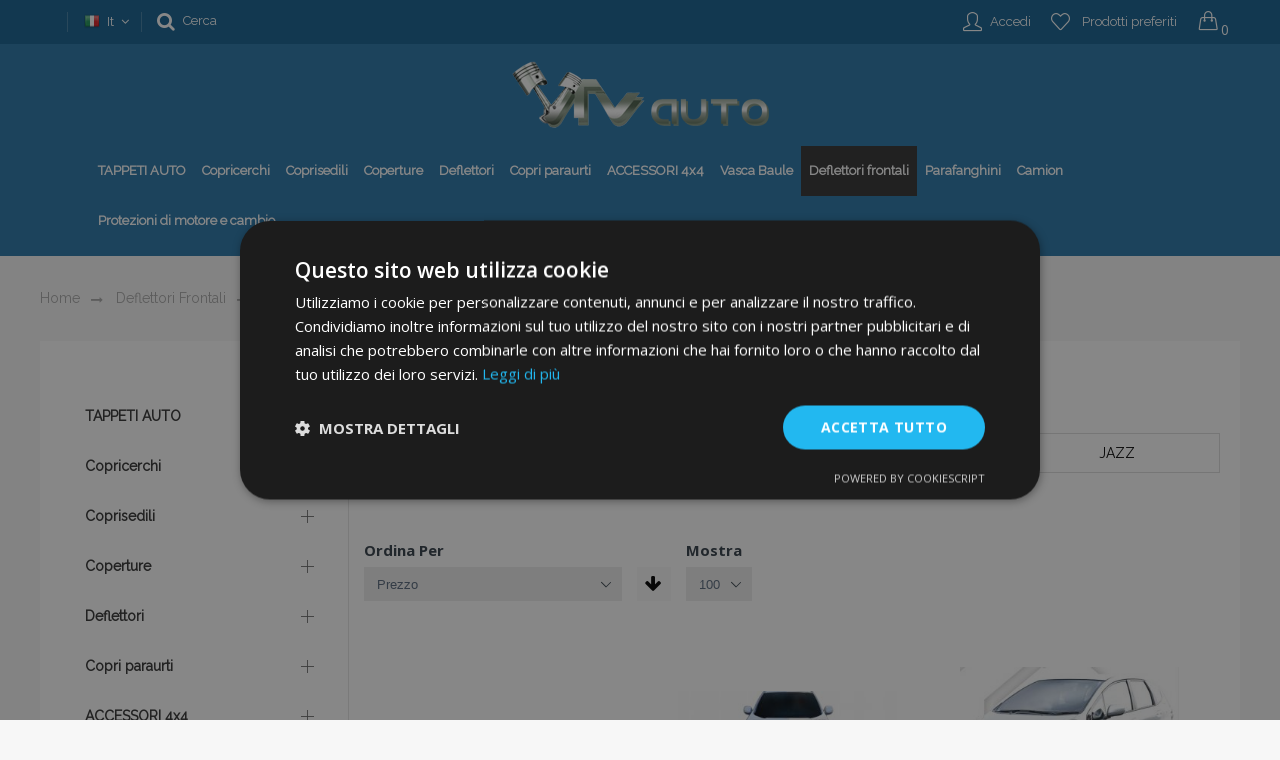

--- FILE ---
content_type: text/css
request_url: https://www.vtvauto.it/static/version1740671069/frontend/Vtvauto/vtvita/it_IT/css/styles-l.min.css
body_size: 11513
content:
.abs-action-addto-product{background-image:none;background:#f2f2f2;border:1px solid #cdcdcd;color:#333;cursor:pointer;font-family:'Open Sans','Helvetica Neue',Helvetica,Arial,sans-serif;font-weight:700;margin:0;padding:7px 15px;font-size:1.4rem;line-height:1.6rem;box-sizing:border-box;vertical-align:middle;display:inline-block;text-decoration:none;border-radius:3px}.abs-action-link-button:focus,.abs-action-link-button:active,.abs-action-addto-product:focus,.abs-action-addto-product:active{background:#e2e2e2;border:1px solid #cdcdcd;color:#333}.abs-action-link-button:hover,.abs-action-addto-product:hover{background:#e2e2e2;border:1px solid #cdcdcd;color:#555}.abs-action-link-button.disabled,.abs-action-link-button[disabled],fieldset[disabled] .abs-action-link-button,.abs-action-addto-product.disabled,.abs-action-addto-product[disabled],fieldset[disabled] .abs-action-addto-product{opacity:.5;cursor:default;pointer-events:none}.abs-action-link-button:hover,.abs-action-link-button:active,.abs-action-link-button:focus,.abs-action-addto-product:hover,.abs-action-addto-product:active,.abs-action-addto-product:focus{text-decoration:none}.abs-dropdown-simple:before,.abs-dropdown-simple:after{content:'';display:table}.abs-dropdown-simple:after{clear:both}.abs-dropdown-simple .action.toggle{cursor:pointer;display:inline-block;text-decoration:none}.abs-dropdown-simple .action.toggle:after{-webkit-font-smoothing:antialiased;-moz-osx-font-smoothing:grayscale;font-size:22px;line-height:22px;color:inherit;content:'\e607';font-family:'icons-blank-theme';margin:0 0 0 5px;vertical-align:middle;display:inline-block;font-weight:400;overflow:hidden;speak:none;text-align:center}.abs-dropdown-simple .action.toggle:hover:after{color:inherit}.abs-dropdown-simple .action.toggle:active:after{color:inherit}.abs-dropdown-simple .action.toggle.active{display:inline-block;text-decoration:none}.abs-dropdown-simple .action.toggle.active:after{-webkit-font-smoothing:antialiased;-moz-osx-font-smoothing:grayscale;font-size:22px;line-height:22px;color:inherit;content:'\e618';font-family:'icons-blank-theme';margin:0 0 0 5px;vertical-align:middle;display:inline-block;font-weight:400;overflow:hidden;speak:none;text-align:center}.abs-dropdown-simple .action.toggle.active:hover:after{color:inherit}.abs-dropdown-simple .action.toggle.active:active:after{color:inherit}.abs-dropdown-simple ul.dropdown{margin:0;padding:0;list-style:none none;background:#fff;border:1px solid #bbb;margin-top:4px;min-width:200px;z-index:100;box-sizing:border-box;display:none;position:absolute;top:100%;box-shadow:0 3px 3px rgba(0,0,0,.15)}.abs-dropdown-simple ul.dropdown li{margin:0;padding:5px 5px 5px 23px}.abs-dropdown-simple ul.dropdown li:hover{background:#e8e8e8;cursor:pointer}.abs-dropdown-simple ul.dropdown:before,.abs-dropdown-simple ul.dropdown:after{border-bottom-style:solid;content:'';display:block;height:0;position:absolute;width:0}.abs-dropdown-simple ul.dropdown:before{border:6px solid;border-color:transparent transparent #fff;z-index:99}.abs-dropdown-simple ul.dropdown:after{border:7px solid;border-color:transparent transparent #bbb;z-index:98}.abs-dropdown-simple ul.dropdown:before{left:10px;top:-12px}.abs-dropdown-simple ul.dropdown:after{left:9px;top:-14px}.abs-dropdown-simple.active{overflow:visible}.abs-dropdown-simple.active ul.dropdown{display:block}.abs-remove-button-for-blocks>span{border:0;clip:rect(0,0,0,0);height:1px;margin:-1px;overflow:hidden;padding:0;position:absolute;width:1px}.abs-remove-button-for-blocks:before{-webkit-font-smoothing:antialiased;-moz-osx-font-smoothing:grayscale;font-size:26px;line-height:15px;color:#303030;content:'\e616';font-family:'icons-blank-theme';vertical-align:middle;display:inline-block;font-weight:400;overflow:hidden;speak:none;text-align:center}.abs-remove-button-for-blocks:hover:before{color:#303030}.abs-remove-button-for-blocks:active:before{color:#303030}.abs-add-fields .action.remove{width:auto;position:absolute;top:31px;left:10px;margin-left:70%}.mgz__actions-switch-checkbox{border:0;clip:rect(0,0,0,0);height:1px;margin:-1px;overflow:hidden;padding:0;position:absolute;width:1px}.abs-add-clearfix:before,.abs-add-clearfix:after,.abs-add-fields .fieldset .actions-toolbar:not(:first-child):before,.abs-add-fields .fieldset .actions-toolbar:not(:first-child):after{content:'';display:table}.abs-add-clearfix:after,.abs-add-fields .fieldset .actions-toolbar:not(:first-child):after{clear:both}.abs-field-date .control,.abs-field-tooltip{box-sizing:border-box}.abs-navigation-icon:after{-webkit-font-smoothing:antialiased;-moz-osx-font-smoothing:grayscale;font-size:34px;line-height:1.2;color:inherit;content:'\e622';font-family:'icons-blank-theme';vertical-align:middle;display:inline-block;font-weight:400;overflow:hidden;speak:none;text-align:center}.abs-split-button:before,.abs-split-button:after{content:'';display:table}.abs-split-button:after{clear:both}.abs-split-button .action.split{float:left;margin:0}.abs-split-button .action.toggle{float:right;margin:0}.abs-split-button button.action.split{border-bottom-right-radius:0;border-top-right-radius:0}.abs-split-button button+.action.toggle{border-bottom-left-radius:0;border-left:0;border-top-left-radius:0}.abs-split-button .action.toggle{padding:4px 5px;display:inline-block;text-decoration:none}.abs-split-button .action.toggle>span{border:0;clip:rect(0,0,0,0);height:1px;margin:-1px;overflow:hidden;padding:0;position:absolute;width:1px}.abs-split-button .action.toggle:after{-webkit-font-smoothing:antialiased;-moz-osx-font-smoothing:grayscale;font-size:22px;line-height:22px;color:inherit;content:'\e607';font-family:'icons-blank-theme';margin:0;vertical-align:top;display:inline-block;font-weight:400;overflow:hidden;speak:none;text-align:center}.abs-split-button .action.toggle:hover:after{color:inherit}.abs-split-button .action.toggle:active:after{color:inherit}.abs-split-button .action.toggle.active{display:inline-block;text-decoration:none}.abs-split-button .action.toggle.active>span{border:0;clip:rect(0,0,0,0);height:1px;margin:-1px;overflow:hidden;padding:0;position:absolute;width:1px}.abs-split-button .action.toggle.active:after{-webkit-font-smoothing:antialiased;-moz-osx-font-smoothing:grayscale;font-size:22px;line-height:22px;color:inherit;content:'\e618';font-family:'icons-blank-theme';margin:0;vertical-align:top;display:inline-block;font-weight:400;overflow:hidden;speak:none;text-align:center}.abs-split-button .action.toggle.active:hover:after{color:inherit}.abs-split-button .action.toggle.active:active:after{color:inherit}.abs-split-button .items{margin:0;padding:0;list-style:none none;background:#fff;border:1px solid #bbb;margin-top:4px;min-width:100%;z-index:100;box-sizing:border-box;display:none;position:absolute;top:100%;box-shadow:0 3px 3px rgba(0,0,0,.15)}.abs-split-button .items li{margin:0;padding:3px 5px}.abs-split-button .items li:hover{background:#e8e8e8;cursor:pointer}.abs-split-button .items:before,.abs-split-button .items:after{border-bottom-style:solid;content:'';display:block;height:0;position:absolute;width:0}.abs-split-button .items:before{border:6px solid;border-color:transparent transparent #fff;z-index:99}.abs-split-button .items:after{border:7px solid;border-color:transparent transparent #bbb;z-index:98}.abs-split-button .items:before{right:10px;top:-12px}.abs-split-button .items:after{right:9px;top:-14px}.abs-split-button.active{overflow:visible}.abs-split-button.active .items{display:block}.abs-actions-addto-gridlist>span{border:0;clip:rect(0,0,0,0);height:1px;margin:-1px;overflow:hidden;padding:0;position:absolute;width:1px}.abs-actions-addto-gridlist:before{-webkit-font-smoothing:antialiased;-moz-osx-font-smoothing:grayscale;font-size:29px;line-height:24px;color:#7d7d7d;font-family:'icons-blank-theme';vertical-align:middle;display:inline-block;font-weight:400;overflow:hidden;speak:none;text-align:center}.abs-actions-addto-gridlist:hover:before{color:#333}.abs-action-remove,.abs-add-fields .action.remove{line-height:1.42857143;padding:0;color:#1979c3;text-decoration:none;background:0 0;border:0;display:inline;border-radius:0;font-weight:400;font-size:inherit}.abs-action-button-as-link:visited,.abs-action-remove:visited,.abs-add-fields .action.remove:visited{color:#1979c3;text-decoration:none}.abs-action-button-as-link:hover,.abs-action-remove:hover,.abs-add-fields .action.remove:hover{color:#006bb4;text-decoration:underline}.abs-action-button-as-link:active,.abs-action-remove:active,.abs-add-fields .action.remove:active{color:#ff5501;text-decoration:underline}.abs-action-button-as-link:hover,.abs-action-remove:hover,.abs-add-fields .action.remove:hover{color:#006bb4}.abs-action-button-as-link:hover,.abs-action-button-as-link:active,.abs-action-button-as-link:focus,.abs-action-remove:hover,.abs-action-remove:active,.abs-action-remove:focus,.abs-add-fields .action.remove:hover,.abs-add-fields .action.remove:active,.abs-add-fields .action.remove:focus{background:0 0;border:0}.abs-action-button-as-link.disabled,.abs-action-button-as-link[disabled],fieldset[disabled] .abs-action-button-as-link,.abs-action-remove.disabled,.abs-action-remove[disabled],fieldset[disabled] .abs-action-remove,.abs-add-fields .action.remove.disabled,.abs-add-fields .action.remove[disabled],fieldset[disabled] .abs-add-fields .action.remove{color:#1979c3;opacity:.5;cursor:default;pointer-events:none;text-decoration:underline}.abs-action-remove:active,.abs-action-remove:not(:focus),.abs-add-fields .action.remove:active,.abs-add-fields .action.remove:not(:focus){box-shadow:none}.abs-revert-secondary-color:focus,.abs-revert-secondary-color:active{background:#e2e2e2;border:1px solid #cdcdcd;color:#333}.abs-revert-secondary-color:hover{background:#e2e2e2;border:1px solid #cdcdcd;color:#555}.abs-tax-total:after{-webkit-font-smoothing:antialiased;-moz-osx-font-smoothing:grayscale;font-size:26px;line-height:10px;color:inherit;content:'\e622';font-family:'icons-blank-theme';margin:3px 0 0;vertical-align:middle;display:inline-block;font-weight:400;overflow:hidden;speak:none;text-align:center}.abs-tax-total-expanded:after{content:'\e621'}.abs-tax-total-expanded:after{content:'\e621'}.abs-dropdown-items-new .action.new{display:inline-block;text-decoration:none}.abs-icon-add:before,.abs-dropdown-items-new .action.new:before{-webkit-font-smoothing:antialiased;-moz-osx-font-smoothing:grayscale;font-size:10px;line-height:10px;color:inherit;content:'\e61c';font-family:'icons-blank-theme';vertical-align:middle;display:inline-block;font-weight:400;overflow:hidden;speak:none;text-align:center}.abs-sidebar-totals .table-caption{display:none}.abs-shopping-cart-items .action.continue:hover,.abs-shopping-cart-items .action.continue:active,.abs-shopping-cart-items .action.continue:focus{text-decoration:none}.abs-shopping-cart-items .action.continue:before{-webkit-font-smoothing:antialiased;-moz-osx-font-smoothing:grayscale;font-size:32px;line-height:16px;color:inherit;content:'\e617';font-family:'icons-blank-theme';margin:0;vertical-align:top;display:inline-block;font-weight:400;overflow:hidden;speak:none;text-align:center}.abs-shopping-cart-items .action.continue:hover:before{color:inherit}.abs-shopping-cart-items .action.continue:active:before{color:inherit}.abs-shopping-cart-items .action.continue:focus,.abs-shopping-cart-items .action.continue:active{background:#e2e2e2;border:1px solid #cdcdcd;color:#333}.abs-shopping-cart-items .action.continue:hover{background:#e2e2e2;border:1px solid #cdcdcd;color:#555}.abs-shopping-cart-items .action.continue.disabled,.abs-shopping-cart-items .action.continue[disabled],fieldset[disabled] .abs-shopping-cart-items .action.continue{opacity:.5;cursor:default;pointer-events:none}.abs-shopping-cart-items .action.update:before{-webkit-font-smoothing:antialiased;-moz-osx-font-smoothing:grayscale;font-size:32px;line-height:16px;color:inherit;content:'\e603';font-family:'icons-blank-theme';margin:0;vertical-align:top;display:inline-block;font-weight:400;overflow:hidden;speak:none;text-align:center}.abs-shopping-cart-items .action.update:hover:before{color:inherit}.abs-shopping-cart-items .action.update:active:before{color:inherit}.abs-field-date input{margin-right:10px;width:calc(100% - (40px + 10px))}.abs-sidebar-totals .totals-tax-summary .amount .price>span{border:0;clip:rect(0,0,0,0);height:1px;margin:-1px;overflow:hidden;padding:0;position:absolute;width:1px}.abs-sidebar-totals .totals-tax-summary .amount .price:after{-webkit-font-smoothing:antialiased;-moz-osx-font-smoothing:grayscale;font-size:30px;line-height:inherit;color:inherit;content:'\e622';font-family:'icons-blank-theme';vertical-align:middle;display:inline-block;font-weight:400;overflow:hidden;speak:none;text-align:center}.abs-sidebar-totals .totals-tax-summary.expanded .amount .price:after{content:'\e621'}.abs-discount-block>.title:after{-webkit-font-smoothing:antialiased;-moz-osx-font-smoothing:grayscale;font-size:30px;line-height:inherit;color:inherit;content:'\e622';font-family:'icons-blank-theme';vertical-align:middle;display:inline-block;font-weight:400;overflow:hidden;speak:none;text-align:center}.abs-discount-block.active>.title:after{content:'\e617'}@font-face{font-family:'icons-blank-theme';src:url('../fonts/Blank-Theme-Icons/Blank-Theme-Icons.woff2') format('woff2'),url('../fonts/Blank-Theme-Icons/Blank-Theme-Icons.woff') format('woff');font-weight:400;font-style:normal}.am-word-break{word-wrap:break-word;word-break:break-word}.ie11 .am-word-break{word-break:break-all}.amscroll-arrow-icon{width:14px;height:28px;background:url('../Amasty_Scroll/images/arrow.svg')}.amscroll-chevron-icon{width:24px;height:24px;background:url('../Amasty_Scroll/images/chevron.svg')}@-webkit-keyframes amScrollRotate{from{transform:rotate(0deg)}to{transform:rotate(360deg)}}.amscroll-arrow-style{padding:0;width:50px;height:50px;border-radius:100px}.amscroll-arrow-style:before{border-radius:100px}.amscroll-arrow-style:after{width:14px;height:28px;background:url('../Amasty_Scroll/images/arrow.svg')}.amscroll-arrow-style .amscroll-text{display:none}.amscroll-text-style{padding-right:7px;border-radius:100px;transform:rotate(-90deg) translate(60px,60px)}.amscroll-text-style:before{border-radius:100px}.amscroll-text-style:after{width:24px;height:24px;background:url('../Amasty_Scroll/images/chevron.svg')}.amscroll-edge-style{right:0;padding:4px 26px 4px 20px;border-radius:20px 20px 0 0;transform:rotate(-90deg) translate(71px,72px)}.amscroll-edge-style .amscroll-text{margin-right:20px}.amscroll-edge-style:before{border-radius:20px 20px 0 0}.amscroll-edge-style:after{width:14px;height:28px;background:url('../Amasty_Scroll/images/arrow.svg');transform:rotate(90deg) translateX(2px)}.login-container .g-recaptcha,.form-login .g-recaptcha{margin-bottom:10px !important}#customer-co-stripe-form label{display:inline-block;margin:0 0 8px;font-weight:600}#customer-co-stripe-form label:after{margin:0 0 0 5px;color:#e02b27;content:'*';font-size:1.2rem}.fieldset.payment.items.ccard.amasty_stripe{border:none}#payment_form_amasty_stripe .data-grid tr td{border:none}.amstripe-newcard{margin-top:10px}#payment_form_amasty_stripe{margin-top:10px}#customer-co-stripe-form{margin-top:unset}#customer-co-stripe-form fieldset{padding-left:0}.amstripe-td{padding:0;width:40px}#mageplaza-betterpopup-block{position:relative}.mp-better-popup-click-trigger{position:fixed;bottom:0;z-index:999}.click-trigger{background-color:#31b0d5;color:#fff;padding:10px 25px;border-top-right-radius:5px;border-top-left-radius:5px;border-color:#46b8da}.click-trigger:hover{background-color:#31b0d5;color:#fff;border:1px solid #31b0d5}div#bio_ep_close{position:absolute;right:8px;top:0;z-index:99;color:#fff;font-size:20px;font-weight:700;cursor:pointer}#bio_ep{text-align:center;box-shadow:none !important}.child-label{display:block;font-size:25px;margin:20px}#bio_ep_content{position:relative;width:100%;display:table-cell;vertical-align:middle}.better-popup-input-email{width:70% !important;height:35px !important}input.better-popup-input-email::placeholder{opacity:.5}.better-popup-btn-submit{width:70%;margin:10px 0 0;-webkit-appearance:none;-moz-appearance:none;height:35px}.mageplaza-betterpopup-content{width:100%;height:100%;display:table}.success-title{font-size:22px}.mp-popup-coupon-code{width:70%;margin:0 auto}#mp-coupon-code{text-align:center;max-width:100%;border:1px dashed #c1bebe;background:0 0;font-size:25px;color:#fff;margin-top:15px;height:50px}button.btn-copy.primary{width:100%;margin:5px 0 15px;color:#fff;background-color:#006bb4;border:none;height:35px}button.btn-copy.primary:hover{background:#006bb4;border:1px solid #006bb4;color:#fff}#status{color:#e02b27;visibility:visible;font-size:13px !important}span.success-lable{border:none !important;font-size:16px !important}#mp-powered{margin:10px}span.lable-powered{color:#fff;font-size:11px;background-color:rgba(0,0,0,.3);padding:10px;border-radius:20px}canvas{position:fixed;z-index:10002;opacity:.5;display:none;top:0;left:0}.popup-loader{display:none;position:absolute;width:100%;padding-top:15px}img.loader{width:3%}.tmp3-img-content{float:left}.tmp3-text-content{background-color:#fff;font-family:sans-serif;float:left;width:calc(100% - 460px);height:321px}.tmp3-title{color:#0083d0;font-size:50px;margin-top:30px}.tmp3-sub-title{color:#000;font-size:14px;font-weight:700;margin-top:-12px}.tmp3-text{color:#000;font-size:14px;width:80%;margin:0 auto;line-height:1.714;margin-top:30px}.tmp3-form{position:relative;margin-top:30px}.tmp3-input{border:none !important;border-radius:17.5px !important;background-color:#e5e5e5 !important;height:35px !important;font-family:sans-serif !important}.tmp3_field_newsletter{width:75%;margin:0 auto}.tmp3-button{position:absolute;top:0;right:40px;border-radius:17.5px;height:35px}::-webkit-input-placeholder{color:#a2a2a2 !important;font-size:12px !important;font-style:italic;padding-left:5px}.tm1-popup-loader{margin-top:10px}.tm1-loader{width:7%}.tmp3-lable-powered{font-size:10px;color:#fff;position:absolute;bottom:15px;left:20px}#mp-popup-template4{width:105%;height:105%;background-repeat:no-repeat}.tmp4-text-content{width:50%;background-color:#fff;font-family:sans-serif;float:left;margin:25px 0 0 35px}.tmp4-img-content{position:absolute;top:40px;right:10px}.tmp4-title{font-size:50px;color:#0083d0;line-height:1.066;text-align:left}.tmp4-sub-title{font-size:14px;color:#222;font-weight:700;text-transform:uppercase;line-height:1.8;text-align:left}.tmp4-text{font-size:14px;color:#222;line-height:1.714;text-align:left;width:75%;margin-top:20px}.tmp4-form{width:75%;margin-left:9px;text-align:left}.tmp4-input{background-color:#e5e5e5 !important;margin-top:30px;border:none !important;height:35px !important;font-family:sans-serif !important}.tmp4-input::-webkit-input-placeholder{font-size:14px !important;font-style:italic;padding-left:15px;color:#a2a2a2 !important;line-height:1.714;text-align:left}.tmp4-button{background-color:#ff5a15 !important;width:130px;height:20px;border-radius:10px;border:none !important;font-size:10px !important;font-weight:700 !important;padding:0 !important;margin:15px 0 0 25px}.tmp4-lable-powered{font-size:10px;position:absolute;bottom:20px;right:93px;color:#979797}.tmp5-img-content{position:absolute;z-index:20;bottom:0;left:35px}.tmp5-img-cap{position:absolute;z-index:10;bottom:0;left:0}.tmp5-text-content{font-family:sans-serif;position:absolute;z-index:40;top:-55px;left:65px;width:65%}.tmp5-title{font-size:40px;color:#0083d0;line-height:1.2;text-align:center}.tmp5-sub-title{font-size:12px;color:#222;font-weight:700;text-align:center}.tmp5-text{font-size:14px;color:#222;line-height:1.286;text-align:center;margin-top:15px}.tmp5-form{width:100%;position:absolute;z-index:30;left:0;bottom:0}.tmp5-img-email{position:absolute;z-index:20;bottom:0;left:0;pointer-events:none}.tmp5_field_newsletter{position:absolute;z-index:10;top:-158px;left:80px}.tmp5-input{background-color:#e5e5e5 !important;width:200px !important;height:35px !important;border:none !important;font-family:sans-serif !important;padding-left:30px !important}.tmp5-input::-webkit-input-placeholder{font-size:14px !important;font-style:italic;color:#a2a2a2 !important;line-height:1.714;text-align:center;padding-right:25px}.tmp5-button{position:absolute;z-index:30;background-color:#ff5a15 !important;width:130px;height:20px;border-radius:10px;border:none !important;font-size:10px !important;font-weight:700 !important;padding:0 !important;margin-top:10px;top:-125px;left:115px}.tmp5-msg-error{margin-top:30px;position:absolute;z-index:60;width:100%}.tmp5_field_newsletter #mp-newsletter-error{position:absolute}.tmp5-form .popup-loader{position:absolute;width:100%;padding-top:15px;top:-100px;left:0;z-index:100}.tmp5-form .popup-loader .loader{width:6%}.tmp5-lable-powered{font-size:10px;position:absolute;z-index:100;bottom:10px;right:35%;color:#fff}#mp-popup-template6{font-family:sans-serif}.tmp6-left-title{width:350px;background-color:#0083d0;height:250px;float:left}.tmp6-left-title ul{list-style-type:none;margin-top:35px}.tmp6-left-title ul li{margin-bottom:-5px}.tmp6-left-title ul li:nth-child(1){font-size:36px;color:#fff;font-weight:700;text-align:left}.tmp6-left-title ul li:nth-child(2){font-size:36px;color:#fff;text-align:left}.tmp6-left-title ul li:nth-child(3){font-size:36px;color:#51f5ff;text-align:left}.tmp6-text-content{background-color:#fff;width:450px;height:250px;float:left}.tmp6-text{padding-top:35px;width:85%;margin:0 auto;font-size:20px;color:#222;line-height:1.4;text-align:center}.tmp6-form{width:85%;margin:0 auto;padding-top:20px;position:relative}.tmp6-input{background:#e5e5e5 !important;height:42px !important}.tmp6-input::-webkit-input-placeholder{font-size:14px !important;font-style:italic;color:#a2a2a2 !important;line-height:1.714;text-align:center}.tmp6-button{background-color:#ff5a15 !important;width:130px;height:20px;border-radius:10px;border:none !important;font-size:10px !important;font-weight:700 !important;padding:0 !important;margin-top:20px}.tmp6-lable-powered{position:absolute;left:38px;bottom:37px;font-size:10px;color:#fffefe}.tmp6_field_newsletter #mp-newsletter-error{position:absolute;top:57px;display:block;width:100%}.tmp6-text-content .popup-loader{position:absolute;width:100%;padding-top:15px;bottom:18px}.bfb-checkbox-item,.bfb-radio-item{margin-top:.7rem}.mgz-control-radio,.mgz-control-checkbox{cursor:pointer;opacity:.01;overflow:hidden;position:absolute !important;vertical-align:top}.mgz-control-radio:after,.mgz-control-checkbox:after{display:none}.mgz-control-radio+label,.mgz-control-checkbox+label{cursor:pointer;display:inline-block;vertical-align:sub}.mgz-control-radio+label:before,.mgz-control-checkbox+label:before{font-family:'Magezon-Icons' !important;speak:none;font-style:normal;font-weight:400;font-variant:normal;text-transform:none;line-height:1;display:inline-block;-webkit-font-smoothing:antialiased;-moz-osx-font-smoothing:grayscale;-webkit-box-sizing:border-box;-moz-box-sizing:border-box;box-sizing:border-box;background-color:#fff;border:1px solid #adadad;color:transparent;float:left;height:1.6rem;text-align:center;vertical-align:top;width:1.6rem}.mgz-control-radio+label,.mgz-control-checkbox+label{padding-left:2.2rem}.mgz-control-radio+label:before,.mgz-control-checkbox+label:before{margin:1px 0 0 -2.2rem}.mgz-control-radio:checked+label:before,.mgz-control-checkbox:checked+label:before{color:#514943}.mgz-control-radio.disabled+label,.mgz-control-checkbox.disabled+label,.mgz-control-radio[disabled]+label,.mgz-control-checkbox[disabled]+label{color:#303030;cursor:default;opacity:.5}.mgz-control-radio.disabled+label:before,.mgz-control-checkbox.disabled+label:before,.mgz-control-radio[disabled]+label:before,.mgz-control-checkbox[disabled]+label:before{background-color:#e9e9e9;border-color:#adadad;cursor:default}._keyfocus .mgz-control-radio:not([disabled]):focus+label:before,._keyfocus .mgz-control-checkbox:not([disabled]):focus+label:before,._keyfocus .mgz-control-radio:not(.disabled):focus+label:before,._keyfocus .mgz-control-checkbox:not(.disabled):focus+label:before{border-color:#007bdb}.mgz-control-radio:not([disabled]):hover+label:before,.mgz-control-checkbox:not([disabled]):hover+label:before,.mgz-control-radio:not(.disabled):hover+label:before,.mgz-control-checkbox:not(.disabled):hover+label:before{border-color:#878787}.mgz-control-radio+label:before{border-radius:1.6rem;content:'';transition:border-color .1s linear,color .1s ease-in}.mgz-control-radio.mgz-control-radio+label:before{line-height:140%}.mgz-control-radio:checked+label{position:relative}.mgz-control-radio:checked+label:after{background-color:#514943;border-radius:50%;content:'';height:10px;left:3px;position:absolute;top:4px;width:10px}.mgz-control-radio:checked:not([disabled]):hover,.mgz-control-radio:checked:not(.disabled):hover{cursor:default}.mgz-control-radio:checked:not([disabled]):hover+label,.mgz-control-radio:checked:not(.disabled):hover+label{cursor:default}.mgz-control-radio:checked:not([disabled]):hover+label:before,.mgz-control-radio:checked:not(.disabled):hover+label:before{border-color:#adadad}.mgz-control-checkbox+label:before{border-radius:1px;content:'';font-size:0;transition:font-size .1s ease-out,color .1s ease-out,border-color .1s linear}.mgz-control-checkbox:checked+label:before{content:'\e62d';font-size:1.1rem;line-height:125%}.mgz__actions-switch{display:inline-block;position:relative;vertical-align:middle}.admin__field-control .mgz__actions-switch{line-height:3.2rem}.mgz__actions-switch+.admin__field-service{min-width:34rem}.mgz__actions-switch-checkbox{position:absolute !important}._disabled .mgz__actions-switch-checkbox+.mgz__actions-switch-label,.mgz__actions-switch-checkbox.disabled+.mgz__actions-switch-label{cursor:not-allowed;opacity:.5;pointer-events:none}.mgz__actions-switch-checkbox:checked+.mgz__actions-switch-label:before{left:15px}.mgz__actions-switch-checkbox:checked+.mgz__actions-switch-label:after{background:#79a22e}.mgz__actions-switch-checkbox:checked+.mgz__actions-switch-label .mgz__actions-switch-text:before{content:attr(data-text-on)}._error .mgz__actions-switch-checkbox+.mgz__actions-switch-label:before,._error .mgz__actions-switch-checkbox+.mgz__actions-switch-label:after{border-color:#e22626}.mgz__actions-switch-label{-moz-user-select:none;-ms-user-select:none;-webkit-user-select:none;cursor:pointer;display:inline-block;height:22px;line-height:22px;position:relative;user-select:none;vertical-align:middle}.mgz__actions-switch-label:before,.mgz__actions-switch-label:after{left:0;position:absolute;right:auto;top:0}.mgz__actions-switch-label:before{background:#fff;border:1px solid #aaa6a0;border-radius:100%;content:'';display:block;height:22px;transition:left .2s ease-in 0s;width:22px;z-index:1}.mgz__actions-switch-label:after{background:#e3e3e3;border:1px solid #aaa6a0;border-radius:12px;content:'';display:block;height:22px;transition:background .2s ease-in 0s;width:37px;z-index:0}.mgz__actions-switch-text:before{content:attr(data-text-off);padding-left:47px;white-space:nowrap}.mgzFlex{display:-webkit-box;display:-webkit-flex;display:-ms-flexbox;display:flex}.mgz-invisible{border:0;clip:rect(0,0,0,0);height:1px;margin:-1px;overflow:hidden;padding:0;position:absolute;width:1px}@font-face{font-family:'Magezon-Icons';src:url('../Magezon_Core/fonts/mgz-icons.eot');src:url('../Magezon_Core/fonts/mgz-icons.eot?#iefix') format('embedded-opentype'),url('../Magezon_Core/fonts/mgz-icons.woff') format('woff'),url('../Magezon_Core/fonts/mgz-icons.woff') format('woff'),url('../Magezon_Core/fonts/mgz-icons.ttf') format('truetype'),url('../Magezon_Core/fonts/mgz-icons.svg#fonts') format('svg');font-weight:400;font-style:normal}.magezon-icon{font-family:'Magezon-Icons' !important;speak:none;font-style:normal;font-weight:400;font-variant:normal;text-transform:none;line-height:1;display:inline-block;-webkit-font-smoothing:antialiased;-moz-osx-font-smoothing:grayscale}.MgzFontAwesome{display:inline-block;font:normal normal normal 14px/1 FontAwesome;font-size:inherit;text-rendering:auto;-webkit-font-smoothing:antialiased;-moz-osx-font-smoothing:grayscale}.mgz-text-left{text-align:left}.mgz-text-right{text-align:right}.mgz-text-center{text-align:center}.mgz-text-justify{text-align:justify}.mgz-hidden{display:none}.fotorama-video-container:after{background:url(../Magento_ProductVideo/img/gallery-sprite.png) bottom right;bottom:0;content:'';height:100px;left:0;margin:auto;position:absolute;right:0;top:12px;width:100px}.fotorama-video-container .magnify-lens{display:none !important}.fotorama-video-container.video-unplayed:hover img{opacity:.6}.fotorama-video-container.video-unplayed:hover:after{transform:scale(1.25)}.video-thumb-icon:after{background:url(../Magento_ProductVideo/img/gallery-sprite.png) bottom left;bottom:0;content:'';height:40px;left:0;margin:auto;position:absolute;right:0;top:10px;width:49px}.product-video{height:75%;left:0;position:absolute;top:0;width:100%;right:0;bottom:0;margin:auto}.product-video iframe{height:100%;left:0;position:absolute;top:0;width:100%;z-index:9999}@media only screen and (min-device-width:320px) and (max-device-width:780px) and (orientation:landscape){.product-video{height:100%;width:81%}}.fotorama__arr.hidden-video{z-index:-1 !important}.fotorama__video-close{bottom:89%;top:auto}.fotorama__stage__shaft:focus .fotorama__stage__frame.fotorama__active:after{bottom:0;content:'';height:100px;left:0;margin:auto;position:absolute;right:0;top:12px;width:100px}.block-wishlist-search .form-wishlist-search{margin:20px 0 0}@media all and (min-width:768px),print{.abs-product-options-list-desktop dt,.block-giftregistry-shared .item-options dt{float:left;clear:left;margin:0 10px 5px 0}.block-giftregistry-shared .item-options dt:after{content:': '}.abs-product-options-list-desktop dd,.block-giftregistry-shared .item-options dd{float:left;display:inline-block;margin:0 0 5px}.abs-button-desktop{width:auto}.abs-blocks-2columns,.login-container .block,.block-addresses-list .items.addresses>.item,.magento-rma-guest-returns .column.main .block:not(.widget) .block-content .box,[class^=sales-guest-] .column.main .block:not(.widget) .block-content .box,.sales-guest-view .column.main .block:not(.widget) .block-content .box{width:48.8%}.login-container .block:nth-child(odd),.block-addresses-list .items.addresses>.item:nth-child(odd),.magento-rma-guest-returns .column.main .block:not(.widget) .block-content .box:nth-child(odd),[class^=sales-guest-] .column.main .block:not(.widget) .block-content .box:nth-child(odd),.sales-guest-view .column.main .block:not(.widget) .block-content .box:nth-child(odd){float:left;clear:left}.login-container .block:nth-child(even),.block-addresses-list .items.addresses>.item:nth-child(even),.magento-rma-guest-returns .column.main .block:not(.widget) .block-content .box:nth-child(even),[class^=sales-guest-] .column.main .block:not(.widget) .block-content .box:nth-child(even),.sales-guest-view .column.main .block:not(.widget) .block-content .box:nth-child(even){float:right}.abs-reset-left-margin-desktop,.bundle-options-container .legend.title,.column.main .cart-summary .actions-toolbar,.cart.table-wrapper .item-actions .actions-toolbar,.gift-summary .actions-toolbar,.cart.table-wrapper .gift-summary .actions-toolbar,.column.main .block-giftregistry-shared-items .actions-toolbar,.form-new-agreement .fieldset .legend,.form-new-agreement .actions-toolbar,.column.main .paypal-review .actions-toolbar,.wishlist-index-index .main .form-wishlist-items .actions-toolbar{margin-left:0}.abs-action-remove-desktop,.abs-add-fields-desktop .fieldset .additional .action.remove,.form-giftregistry-share .fieldset .additional .action.remove,.form-giftregistry-edit .fieldset .additional .action.remove,.form-add-invitations .fieldset .additional .action.remove,.form-create-return .fieldset .additional .action.remove{top:6px;margin-left:75.8%}.form-giftregistry-share .fieldset .field:not(.choice) .control,.form-giftregistry-edit .fieldset .field:not(.choice) .control,.form-add-invitations .fieldset .field:not(.choice) .control,.form-create-return .fieldset .field:not(.choice) .control{width:50%}.abs-margin-for-forms-desktop{margin-left:25.8%}.abs-visually-hidden-desktop,.dashboard-welcome-toggler,.block-collapsible-nav .title{border:0;clip:rect(0,0,0,0);height:1px;margin:-1px;overflow:hidden;padding:0;position:absolute;width:1px}.abs-add-clearfix-desktop:before,.abs-add-clearfix-desktop:after,.abs-pager-toolbar:before,.abs-pager-toolbar:after,.cart-container:before,.cart-container:after,.login-container:before,.login-container:after,.block-addresses-list .items.addresses:before,.block-addresses-list .items.addresses:after,.block-giftregistry-shared .item-options:before,.block-giftregistry-shared .item-options:after,.gift-wrapping .nested:before,.gift-wrapping .nested:after,.table .gift-wrapping .content:before,.table .gift-wrapping .content:after,.block-wishlist-management:before,.block-wishlist-management:after,.paypal-review .block-content:before,.paypal-review .block-content:after,.magento-rma-guest-returns .column.main .block:not(.widget) .block-content:before,.magento-rma-guest-returns .column.main .block:not(.widget) .block-content:after,[class^=sales-guest-] .column.main .block:not(.widget) .block-content:before,[class^=sales-guest-] .column.main .block:not(.widget) .block-content:after,.sales-guest-view .column.main .block:not(.widget) .block-content:before,.sales-guest-view .column.main .block:not(.widget) .block-content:after,.header.content:before,.header.content:after,.page-header .header.panel:before,.page-header .header.panel:after,.account .toolbar:before,.account .toolbar:after,.toolbar-giftregistry-results:before,.toolbar-giftregistry-results:after,.toolbar-wishlist-results:before,.toolbar-wishlist-results:after{content:'';display:table}.abs-add-clearfix-desktop:after,.abs-pager-toolbar:after,.cart-container:after,.login-container:after,.block-addresses-list .items.addresses:after,.block-giftregistry-shared .item-options:after,.gift-wrapping .nested:after,.table .gift-wrapping .content:after,.block-wishlist-management:after,.paypal-review .block-content:after,.magento-rma-guest-returns .column.main .block:not(.widget) .block-content:after,[class^=sales-guest-] .column.main .block:not(.widget) .block-content:after,.sales-guest-view .column.main .block:not(.widget) .block-content:after,.header.content:after,.page-header .header.panel:after,.account .toolbar:after,.toolbar-giftregistry-results:after,.toolbar-wishlist-results:after{clear:both}.abs-add-box-sizing-desktop,.column.main,.sidebar-main{box-sizing:border-box}.abs-add-box-sizing-desktop-m,.opc-wrapper{box-sizing:border-box}.abs-revert-field-type-desktop .fieldset>.field,.abs-revert-field-type-desktop .fieldset .fields>.field{margin:0 0 20px}.abs-revert-field-type-desktop .fieldset>.field:not(.choice)>.label,.abs-revert-field-type-desktop .fieldset .fields>.field:not(.choice)>.label{box-sizing:content-box;float:none;width:auto;text-align:left;padding:0}.abs-revert-field-type-desktop .fieldset>.field:not(.choice)>.control,.abs-revert-field-type-desktop .fieldset .fields>.field:not(.choice)>.control{float:none;width:auto}.abs-revert-field-type-desktop .fieldset>.field>.label,.abs-revert-field-type-desktop .fieldset .fields>.field>.label{margin:0 0 5px;display:inline-block}.abs-revert-field-type-desktop .fieldset>.field.choice:before,.abs-revert-field-type-desktop .fieldset .fields>.field.choice:before,.abs-revert-field-type-desktop .fieldset>.field.no-label:before,.abs-revert-field-type-desktop .fieldset .fields>.field.no-label:before{display:none}.abs-no-display-desktop{display:none}.abs-pager-toolbar,.account .toolbar,.toolbar-giftregistry-results,.toolbar-wishlist-results{margin-bottom:20px;position:relative}.abs-pager-toolbar .limiter,.account .toolbar .limiter,.toolbar-giftregistry-results .limiter,.toolbar-wishlist-results .limiter{float:right;position:relative;z-index:1}.abs-pager-toolbar .toolbar-amount,.account .toolbar .toolbar-amount,.toolbar-giftregistry-results .toolbar-amount,.toolbar-wishlist-results .toolbar-amount{float:left;line-height:normal;padding:7px 0 0;position:relative;z-index:1}.abs-pager-toolbar .pages,.account .toolbar .pages,.toolbar-giftregistry-results .pages,.toolbar-wishlist-results .pages{position:absolute;z-index:0;width:100%}.abs-shopping-cart-items-desktop,.block-cart-failed,.cart-container .cart-gift-item{float:left;width:73%;position:relative}.abs-shopping-cart-items-desktop .actions,.block-cart-failed .actions,.cart-container .cart-gift-item .actions{text-align:right}.block-cart-failed .action.continue,.cart-container .cart-gift-item .action.continue{float:left}.block-cart-failed .action.clear,.cart-container .cart-gift-item .action.clear{margin-right:10px}h1{font-size:40px;margin-bottom:40px}.navigation,.page-header .header.panel,.page-wrapper>.widget,.page-wrapper>.page-bottom,.block.category.event,.top-container,.page-main{padding-left:20px;padding-right:20px;margin-left:auto;margin-right:auto;width:auto;max-width:1280px;box-sizing:border-box}.page-main{width:100%;-webkit-flex-grow:1;flex-grow:1;-webkit-flex-shrink:0;flex-shrink:0;-webkit-flex-basis:auto;flex-basis:auto}.ie9 .page-main{width:auto}.columns{display:block}.column.main{min-height:300px}.page-layout-1column .column.main{width:100%;-ms-flex-order:2;-webkit-order:2;order:2}.page-layout-3columns .column.main{width:66.66666667%;display:inline-block;-ms-flex-order:2;-webkit-order:2;order:2}.page-layout-2columns-left .column.main{width:83.33333333%;float:right;-ms-flex-order:2;-webkit-order:2;order:2}.page-layout-2columns-right .column.main{width:83.33333333%;float:left;-ms-flex-order:1;-webkit-order:1;order:1}.sidebar-main{padding-right:2%}.page-layout-3columns .sidebar-main{width:16.66666667%;float:left;-ms-flex-order:1;-webkit-order:1;order:1}.page-layout-2columns-left .sidebar-main{width:16.66666667%;float:left;-ms-flex-order:1;-webkit-order:1;order:1}.page-layout-2columns-right .sidebar-main{width:16.66666667%;float:left;-ms-flex-order:1;-webkit-order:1;order:1}.page-layout-2columns-right .sidebar-main{padding-right:0;padding-left:2%}.sidebar-additional{clear:right}.page-layout-3columns .sidebar-additional{width:16.66666667%;float:right;-ms-flex-order:3;-webkit-order:3;order:3}.page-layout-2columns-left .sidebar-additional{width:16.66666667%;float:right;-ms-flex-order:2;-webkit-order:2;order:2}.page-layout-2columns-right .sidebar-additional{width:16.66666667%;float:right;-ms-flex-order:2;-webkit-order:2;order:2}.page-layout-2columns-left .sidebar-additional{clear:left;float:left}.panel.header{padding:10px 20px;background-color:#ccc;margin-top:30px}.nav-toggle{display:none}.nav-sections-item-title{display:none}.nav-sections-item-content{display:block !important}.nav-sections-item-content>*{display:none}.nav-sections-item-content>.navigation{display:block}.panel.header .links,.panel.header .switcher{display:inline-block}.actions-toolbar:before,.actions-toolbar:after{content:'';display:table}.actions-toolbar:after{clear:both}.actions-toolbar .primary{float:left}.actions-toolbar .secondary{float:right}.actions-toolbar .primary,.actions-toolbar .secondary{display:inline-block}.actions-toolbar .primary a.action,.actions-toolbar .secondary a.action{display:inline-block}.actions-toolbar .primary .action{margin:0 5px 0 0}.actions-toolbar .secondary a.action{margin-top:6px}.actions-toolbar>.primary,.actions-toolbar>.secondary{margin-bottom:0}.actions-toolbar>.primary .action,.actions-toolbar>.secondary .action{width:auto;margin-bottom:0}.amscroll-backtotop-block.-desktop-arrow{padding:0;width:50px;height:50px;border-radius:100px}.amscroll-backtotop-block.-desktop-arrow:before{border-radius:100px}.amscroll-backtotop-block.-desktop-arrow:after{width:14px;height:28px;background:url('../Amasty_Scroll/images/arrow.svg')}.amscroll-backtotop-block.-desktop-arrow .amscroll-text{display:none}.amscroll-backtotop-block.-desktop-text{padding-right:7px;border-radius:100px;transform:rotate(-90deg) translate(60px,60px)}.amscroll-backtotop-block.-desktop-text:before{border-radius:100px}.amscroll-backtotop-block.-desktop-text:after{width:24px;height:24px;background:url('../Amasty_Scroll/images/chevron.svg')}.amscroll-backtotop-block.-desktop-edge{right:0;padding:4px 26px 4px 20px;border-radius:20px 20px 0 0;transform:rotate(-90deg) translate(71px,72px)}.amscroll-backtotop-block.-desktop-edge .amscroll-text{margin-right:20px}.amscroll-backtotop-block.-desktop-edge:before{border-radius:20px 20px 0 0}.amscroll-backtotop-block.-desktop-edge:after{width:14px;height:28px;background:url('../Amasty_Scroll/images/arrow.svg');transform:rotate(90deg) translateX(2px)}.amstripe-saved-cards .amstripe-card{height:12px;background-position:left}.amstripe-saved-cards .amstripe-td{padding:10px}.amstripe-saved-cards .amstripe-td.-button{padding-right:0;text-align:right}.amstripe-saved-cards .amstripe-action{text-align:right}.amstripe-saved-cards .amstripe-primary{float:initial}.amstripe-saved-cards .amstripe-primary .amstripe-button{margin-right:0}.amstipe-add-wrapper .amstripe-button{padding:7px 21px}.checkout-payment-method .payment-method.payment-method-amasty_stripe .payment-method-title{padding:0}#gopay-tab .action.pay{width:auto;padding:10px 25px;font-size:18px}.payment-method-braintree .cvv .field-tooltip{left:6rem}.braintree-paypal-account{border-color:#ccc;border-style:solid;border-width:1px 0;display:inline-block;width:50%}.account .table-credit-cards .col.actions{width:100px}.my-credit-cards .card-type img{display:block}.block-cart-failed .actions{text-align:left}.bundle-options-container .bundle-options-wrapper,.bundle-options-container .product-options-wrapper{float:left;width:57%}.bundle-options-container .block-bundle-summary{float:right;position:relative;width:40%}.page-layout-2columns-left .bundle-options-container .bundle-options-wrapper,.page-layout-2columns-left .bundle-options-container .block-bundle-summary,.page-layout-2columns-right .bundle-options-container .bundle-options-wrapper,.page-layout-2columns-right .bundle-options-container .block-bundle-summary,.page-layout-3columns .bundle-options-container .bundle-options-wrapper,.page-layout-3columns .bundle-options-container .block-bundle-summary{width:48%}.block-category-event.block:last-child{margin-bottom:30px;padding:10px 0 30px}.block-category-event .block-title{margin:0}.block-category-event .block-title strong{font-size:2.4rem}.block-category-event .ticker li{display:none;margin:0 50px}.block-category-event .ticker .value{font-size:6rem}.block-category-event .ticker .label{font-size:1.4rem;text-transform:none}.block-category-event .dates .start,.block-category-event .dates .end{display:inline-block}.block-category-event .dates .start{padding-right:50px;position:relative}.block-category-event .dates .start:after{position:absolute;right:10px;top:0}.cart-container{margin:0 -15px}.cart-container .form-cart{width:66.6667%;float:left;position:relative;padding:0 15px}.cart-container .widget{float:left}.cart-summary{float:right;position:relative;width:33.3333%}.column.main .cart-summary .actions-toolbar>.secondary{float:none}.cart-summary .block .fieldset .field{margin:0 0 20px;margin:0 0 10px}.cart-summary .block .fieldset .field:not(.choice)>.label{box-sizing:content-box;float:none;width:auto;text-align:left;padding:0}.cart-summary .block .fieldset .field:not(.choice)>.control{float:none;width:auto}.cart-summary .block .fieldset .field>.label{margin:0 0 5px;display:inline-block}.cart-summary .block .fieldset .field.choice:before,.cart-summary .block .fieldset .field.no-label:before{display:none}.cart.table-wrapper .items{min-width:100%;width:auto}.cart.table-wrapper .item .col.item{padding:27px 8px 10px}.cart.table-wrapper .item-actions td{text-align:right}.cart.table-wrapper .product-item-photo{display:table-cell;max-width:100%;padding-right:20px;position:static;vertical-align:middle;width:1%}.cart.table-wrapper .product-item-details{display:table-cell;vertical-align:middle;white-space:normal;width:99%}.minicart-wrapper{margin-left:13px}.opc-wrapper{width:66.66666667%;float:left;-ms-flex-order:1;-webkit-order:1;order:1;padding-right:30px}.opc-estimated-wrapper{display:none}.opc-progress-bar-item{width:185px}.opc-wrapper .fieldset>.field.required{position:relative}.opc-wrapper .fieldset>.field.required>label{padding-right:25px}.opc-wrapper .fieldset>.field.required>label:after{margin-left:10px;position:absolute;top:9px}.checkout-index-index .modal-popup .form-shipping-address{max-width:600px}.checkout-index-index .modal-popup .modal-footer .action-save-address{float:right;margin:0 0 0 10px}.checkout-shipping-method .actions-toolbar>.primary{float:right}.checkout-shipping-method .actions-toolbar .action.primary{margin:0}.opc-wrapper .form-login,.opc-wrapper .form-shipping-address{max-width:600px}.table-checkout-shipping-method{width:auto}.opc-sidebar{margin:46px 0 20px;width:33.33333333%;float:right;-ms-flex-order:2;-webkit-order:2;order:2}.opc-summary-wrapper .modal-header .action-close{display:none}.authentication-dropdown{background-color:#fff;border:1px solid #aeaeae;position:absolute;text-align:left;top:100%;transform-origin:0 0;transform:scale(1,0);transition:transform linear .1s,visibility 0s linear .1s;visibility:hidden;width:100%}.authentication-dropdown._show{z-index:100;transform:scale(1,1);transition:transform linear .1s,visibility 0s linear 0s;visibility:visible}.authentication-wrapper{width:33.33333333%;text-align:right}.block-authentication .block-title{font-size:2.6rem;border-bottom:0;margin-bottom:25px}.block-authentication .actions-toolbar>.primary{display:inline;float:right;margin-right:0}.block-authentication .actions-toolbar>.primary .action{margin-right:0}.block-authentication .actions-toolbar>.secondary{float:left;margin-right:2rem;padding-top:1rem}.popup-authentication .modal-inner-wrap{min-width:768px;width:60%}.popup-authentication .block-authentication{display:-webkit-flex;display:-ms-flexbox;display:flex;-webkit-flex-direction:row;-ms-flex-direction:row;flex-direction:row;border-top:1px solid #c1c1c1}.popup-authentication .block[class],.popup-authentication .form-login,.popup-authentication .fieldset,.popup-authentication .block-content{display:-webkit-flex;display:-ms-flexbox;display:flex;-webkit-flex-direction:column;-ms-flex-direction:column;flex-direction:column;-webkit-flex-grow:1;flex-grow:1}.popup-authentication .block[class]{box-sizing:border-box;float:left;padding:10px 30px 0 0;width:50%}.popup-authentication .block[class]+.block{border-left:1px solid #c1c1c1;border-top:0;margin:0;padding:10px 0 0 40px}.popup-authentication .block[class]+.block:before{left:0;top:50%}.popup-authentication .actions-toolbar{margin-bottom:0;margin-top:auto}.checkout-payment-method .payment-methods .actions-toolbar .primary{float:right;margin:0}.checkout-payment-method .fieldset>.field-select-billing>.control{float:none;width:100%}.checkout-payment-method .payment-method-content .fieldset>.field{margin:0 0 20px}.checkout-payment-method .payment-method-content .fieldset>.field.type .control{margin-left:25.8%}.checkout-payment-method .payment-method-content .fieldset>.field.type.no-detection .control{margin-left:0}.payment-method-billing-address .action-update{float:right}.payment-method-billing-address .actions-toolbar .action-cancel{margin:6px 20px 0 0}.checkout-payment-method .payment-option-title{padding-left:22px}.checkout-payment-method .payment-option-content .payment-option-inner+.actions-toolbar{margin-left:0}.login-container .block.login .actions-toolbar>.primary{margin-bottom:0;margin-right:30px}.login-container .block.login .actions-toolbar>.secondary{float:left}.form-create-account .fieldset-fullname .fields .field{float:left;margin:0 10px 10px 0}.form-create-account .fieldset-fullname .field-name-prefix,.form-create-account .fieldset-fullname .field-name-suffix{width:50px}.block-addresses-list .items.addresses>.item{margin-bottom:20px}.block-addresses-list .items.addresses>.item:nth-last-child(1),.block-addresses-list .items.addresses>.item:nth-last-child(2){margin-bottom:0}.control.captcha-image .captcha-img{margin:0 10px 10px 0}.page-product-downloadable .product-options-wrapper{float:left;width:55%}.page-product-downloadable .product-options-bottom{float:right;width:40%}.page-product-downloadable .product-options-bottom .field.qty+.actions{padding-top:0}.gift-message .field{margin:0 0 20px;box-sizing:border-box}.gift-message .field>.label{margin:0}.gift-message .field:before,.gift-message .field:after{content:'';display:table}.gift-message .field:after{clear:both}.gift-message .field.choice:before,.gift-message .field.no-label:before{padding:6px 15px 0 0;width:25.8%;box-sizing:border-box;content:' ';float:left;height:1px}.gift-message .field .description{padding:6px 15px 0 0;text-align:left;width:25.8%;box-sizing:border-box;float:left}.gift-message .field:not(.choice)>.label{padding:6px 15px 0 0;text-align:left;width:25.8%;box-sizing:border-box;float:left}.gift-message .field:not(.choice)>.control{width:74.2%;float:left}.gift-options{position:relative;z-index:1}.gift-options .actions-toolbar{clear:both;float:right;position:static}.gift-options .actions-toolbar .secondary{float:right}.gift-options .actions-toolbar .secondary .action{float:right;margin-left:20px}.gift-options .actions-toolbar .secondary .action-cancel{display:block;float:left;margin-top:6px}.gift-options .actions-toolbar:nth-child(3):before{border-left:1px solid #c1c1c1;bottom:5rem;content:"";display:block;left:50%;overflow:hidden;position:absolute;top:0;width:0}.gift-options-title{font-weight:300;font-size:1.8rem}.cart.table-wrapper .action-gift{float:left}.form-giftregistry-search .fieldset{margin-bottom:29px}.form-giftregistry-search .fieldset>.fields-specific-options>.field{margin:0 0 20px;box-sizing:border-box}.form-giftregistry-search .fieldset>.fields-specific-options>.field>.label{margin:0}.form-giftregistry-search .fieldset>.fields-specific-options>.field:before,.form-giftregistry-search .fieldset>.fields-specific-options>.field:after{content:'';display:table}.form-giftregistry-search .fieldset>.fields-specific-options>.field:after{clear:both}.form-giftregistry-search .fieldset>.fields-specific-options>.field.choice:before,.form-giftregistry-search .fieldset>.fields-specific-options>.field.no-label:before{padding:6px 15px 0 0;width:25.8%;box-sizing:border-box;content:' ';float:left;height:1px}.form-giftregistry-search .fieldset>.fields-specific-options>.field .description{padding:6px 15px 0 0;text-align:right;width:25.8%;box-sizing:border-box;float:left}.form-giftregistry-search .fieldset>.fields-specific-options>.field:not(.choice)>.label{padding:6px 15px 0 0;text-align:right;width:25.8%;box-sizing:border-box;float:left}.form-giftregistry-search .fieldset>.fields-specific-options>.field:not(.choice)>.control{width:74.2%;float:left}.block-giftregistry-shared-items .product-item-photo{display:table-cell;max-width:100%;padding:0 20px 0 0;vertical-align:top;width:1%}.block-giftregistry-shared-items .product-item-details{display:table-cell;vertical-align:top;width:99%;word-break:normal}.block-giftregistry-shared-items .col.product{width:48%}.block-giftregistry-shared-items .col:not(.product){text-align:center}.block-giftregistry-shared-items .col.price{padding-top:17px}.block-giftregistry-shared-items .input-text.qty{margin-top:-4px}.gift-wrapping{box-sizing:border-box;float:left;padding-right:20px;width:50%}.gift-wrapping+.gift-message{border-left:1px solid #c1c1c1;box-sizing:border-box;float:left;padding-left:4.5rem;width:50%}.form-add-invitations .additional,.form-add-invitations .field.text{margin-top:29px}.table-invitations .col{width:50%}.wishlist.window.popup{bottom:auto;top:20%;left:50%;margin-left:-212px;width:380px;right:auto}.wishlist.window.popup .field{margin:0 0 20px}.wishlist.window.popup .field:not(.choice)>.label{box-sizing:content-box;float:none;width:auto;text-align:left;padding:0}.wishlist.window.popup .field:not(.choice)>.control{float:none;width:auto}.wishlist.window.popup .field>.label{margin:0 0 5px;display:inline-block}.wishlist.window.popup .field.choice:before,.wishlist.window.popup .field.no-label:before{display:none}.block-wishlist-management{margin-bottom:20px}.block-wishlist-management .wishlist-select{border-bottom:1px solid #e8e8e8;display:table;margin-bottom:15px;width:100%}.block-wishlist-management .wishlist-select .wishlist-name{display:table-cell;margin-right:10px;padding:5px 10px 10px;vertical-align:top;white-space:nowrap;width:5%}.block-wishlist-management .wishlist-select-items{display:table-cell;padding-right:160px;vertical-align:top}.block-wishlist-management .wishlist-select-items .item{display:inline-block;margin-right:10px;padding:5px 10px 10px}.block-wishlist-management .wishlist-select-items .item:last-child{margin-right:0}.block-wishlist-management .wishlist-select-items .current{border-bottom:3px solid #ff5501;font-weight:600}.block-wishlist-management .wishlist-select .wishlist-name-current{display:none}.block-wishlist-management .wishlist-add.item{position:absolute;right:0;top:0}.block-wishlist-management .wishlist-title strong{font-size:4rem}.block-wishlist-management .wishlist-info{float:left}.block-wishlist-management .wishlist-toolbar{float:right}.block-wishlist-info-items .product-item-photo{margin-left:0}.products-grid.wishlist .product-item-checkbox{float:left}.products-grid.wishlist .product-item-checkbox+.product-item-name{margin-left:25px}.paypal-review .paypal-review-title{border-bottom:1px solid #d1d1d1}.paypal-review .block-content .box-order-shipping-address,.paypal-review .block-content .box-order-shipping-method,.paypal-review .block-content .box-order-shipping-method+.box-order-billing-address{box-sizing:border-box;float:left;width:33%}.paypal-review .block-content .box-order-shipping-address{padding:0 5%;width:34%}.paypal-review .col.subtotal,.paypal-review .mark,.paypal-review .amount{text-align:right}.products.wrapper.list .product-reviews-summary{margin:0}.reward-settings+.actions-toolbar{margin-top:-32px}.form-create-return .additional .field:last-child{margin-top:29px}.magento-rma-guest-returns .column.main .block:not(.widget) .block-content .box{margin-bottom:20px}.block-returns-tracking .block-title .action{margin:12px 0 0 30px}.block-returns-tracking .block-title .action.track{float:right}.table-order-items .subtotal,.table-order-items .amount{text-align:right}.table-order-items.creditmemo .col.qty,.table-order-items.creditmemo .col.discount,.table-order-items.creditmemo .col.subtotal{text-align:center}.table-order-items.creditmemo .col.total{text-align:right}.order-actions-toolbar .action.print{display:block;float:right}.page-title-wrapper .order-date{margin-top:-20px}[class^=sales-guest-] .column.main .block:not(.widget) .block-content .box,.sales-guest-view .column.main .block:not(.widget) .block-content .box{margin-bottom:20px}html,body{height:100%}.page-wrapper{-webkit-flex-direction:column;-ms-flex-direction:column;flex-direction:column;min-height:100%}.page-wrapper>.breadcrumbs,.page-wrapper>.top-container,.page-wrapper>.widget{width:100%;box-sizing:border-box}.ie10 .page-wrapper,.ie11 .page-wrapper{height:100%}.navigation ul{padding:0 8px}.header.panel>.header.links{float:right;font-size:0;margin:0;padding:0;list-style:none none;margin-left:auto}.header.panel>.header.links>li{display:inline-block;vertical-align:top}.header.panel>.header.links>li{font-size:14px;margin:0 0 0 15px}.header.panel>.header.links>li.welcome,.header.panel>.header.links>li a{line-height:1.4}.header.panel>.header.links>li.welcome a{padding-left:5px}.header.content{padding:30px 20px 0}.page-header{border:0;margin-bottom:0}.page-header .panel.wrapper{border-bottom:1px solid #e8e8e8}.page-header .header.panel{padding-top:10px;padding-bottom:10px}.page-header .switcher{display:inline-block;vertical-align:top}.page-main>.page-title-wrapper .page-title{display:inline-block}.page-main>.page-title-wrapper .page-title+.action{float:right;margin-top:20px}.logo{margin:-8px auto 25px 0}.logo img{max-height:inherit}.footer.content .block{float:right}.footer.content .links{display:inline-block;vertical-align:top;margin-bottom:20px;padding:0 50px 0 0}.footer.content .switcher.store{display:inline-block;padding-right:50px;vertical-align:top}.products-grid.wishlist .product-item-tooltip{display:inline-block}.products-grid.wishlist .product-item-actions{margin:10px 0 0}.products-grid.wishlist .product-item .fieldset .field.qty{margin-bottom:10px;padding-right:10px}.products-grid.wishlist .product-item .fieldset .field.qty .label{width:auto}.products-grid.wishlist .product-item .box-tocart .actions-primary{margin:0}.products-grid.wishlist .product-item .box-tocart .stock{margin:20px 0 0}.wishlist-index-index .product-item-info{width:240px}.vtvauto-theme_styles{padding-top:45px}.vtvauto-theme_styles.page-layout-2columns-left .column.main{border-left:1px solid #e5e5e5}.vtvauto-theme_styles.checkout-index-index .nav-toggle{display:none}.vtvauto-theme_styles .header-container-fixed .header-logo__top{display:block}.vtvauto-theme_styles .visible-md-on{padding-top:0}.vtvauto-theme_styles .content-logo,.vtvauto-theme_styles .header-bottom{display:none}.vtvauto-theme_styles .header-content{padding:0}.vtvauto-theme_styles .nav-toggle{display:block;left:0;position:absolute;width:34px;height:44px;top:0}.vtvauto-theme_styles .top-mobile .tool-setting,.vtvauto-theme_styles .top-mobile .authorization-link,.vtvauto-theme_styles .top-mobile .top-link-product{display:none}.vtvauto-theme_styles .header-logo__top{height:44px;display:flex;align-items:center;justify-content:center}.vtvauto-theme_styles .header-logo__top img{max-width:130px}.vtvauto-theme_styles .header .form-search{position:fixed;top:-44px;height:44px;left:0;right:0;z-index:-100;margin-top:0;background-color:#000;transition:top .2s}.vtvauto-theme_styles .header .form-search.mobile-active{top:44px}.vtvauto-theme_styles .header .form-search .field.search{width:69%}.vtvauto-theme_styles .header .form-search button.button{width:19%;height:44px;font-size:14px}.vtvauto-theme_styles .header .form-search input.input-text{border:none;background:#000;color:#fff;display:inline-block;height:44px}.vtvauto-theme_styles .top-right{float:right !important}.vtvauto-theme_styles .header-sticker{width:100%;z-index:100}.vtvauto-theme_styles .header-sticker.header-container-fixed{position:fixed}.vtvauto-theme_styles .form-search__mobile-btn{color:#fff;font-size:16px;display:inline-block;height:44px;vertical-align:middle;width:30px;text-align:center;line-height:44px;position:relative}.vtvauto-theme_styles .content-cart .minicart-wrapper .showcart .crat-icon{width:34px}.vtvauto-theme_styles .form-search__toggle-btn{float:left;color:#fff;font-size:16px;padding:0;width:40px;height:44px;display:flex;justify-content:center;align-items:center}.vtvauto-theme_styles .footer-bottom{padding:20px 0;display:flex;justify-content:space-between;align-items:center}.vtvauto-theme_styles .footer-bottom>*{flex:0 0 33.33%}.vtvauto-theme_styles .footer-bottom>a{text-align:center;padding:0 20px;border-bottom:none}.vtvauto-theme_styles .footer-bottom__links{text-align:right;font-size:0;justify-content:flex-end}.vtvauto-theme_styles .page-footer .block-title.heading{padding-bottom:15px}.vtvauto-theme_styles .company-inner{padding:25px 10px}.page-header{position:fixed;top:0}.vtvauto-theme_styles .header-content{display:none;height:calc(100vh - 45px);overflow-y:auto;padding-top:30px;padding-bottom:30px}.vtvauto-theme_styles .navigation{padding-left:15px;padding-right:15px}.sidebar .ninjamenus.ninjamenus-desktop.ninjamenus-vertical .magezon-builder .nav-item:not(.level0):hover{background:#f5f5f5}.sidebar .ninjamenus.ninjamenus-desktop.ninjamenus-vertical .magezon-builder .nav-item:not(.level0)>.item-submenu{left:95%}.sidebar .ninjamenus.ninjamenus-desktop.ninjamenus-vertical .magezon-builder .nav-item.level0:hover>a{background-color:#333;color:#fff}.sidebar .ninjamenus.ninjamenus-desktop.ninjamenus-vertical .item-submenu{width:100% !important;position:static}.sidebar .navigation{padding-left:0;padding-right:0}.sidebar .navigation>.ninjamenus.ninjamenus-desktop{margin:0}.header .ninjamenus:before,.header .ninjamenus:after{display:none !important}.header .ninjamenus .nav-item.level0>a{color:#fff}.header .ninjamenus .opener{color:#fff}.header .container{padding-left:15px;padding-right:15px}.navigation>ul.ninjamenus{background-color:transparent}.ninjamenus .ninjamenus-nav-item.level1>.ninjamenus-submenu{width:100% !important}.ninjamenus.ninjamenus-desktop .ninjamenus-submenu .ninjamenus-nav-item.level2{width:25%}.ninjamenus.ninjamenus-desktop .ninjamenus-submenu .ninjamenus-nav-item:hover>.ninjamenus-submenu{left:95%}.payment-method-maghos_gopay_card img.payment-maghos_gopay_card-image{margin-right:0 !important}.payment-method-maghos_gopay_card .payment-method-title{padding-left:0}}@media all and (min-width:769px),print{.modal-popup.modal-slide .modal-footer{border-top:1px solid #c1c1c1;text-align:right}}@media all and (min-width:1024px),print{.checkout-index-index .modal-popup .modal-inner-wrap{margin-left:-400px;width:800px;left:50%}.opc-wrapper .shipping-address-item{width:33.33333333%}.opc-wrapper .shipping-address-item:before{background:#ccc;height:calc(100% - 20px);content:'';left:0;position:absolute;top:0;width:1px}.opc-wrapper .shipping-address-item:nth-child(3n+1):before{display:none}.opc-wrapper .shipping-address-item.selected-item:before{display:none}.opc-wrapper .shipping-address-item.selected-item+.shipping-address-item:before{display:none}.table-checkout-shipping-method{min-width:500px}.wishlist-index-index .products-grid .product-items{margin:0}.wishlist-index-index .products-grid .product-item{margin-left:calc((100% - 4*24.439%)/3);padding:0;width:24.439%}.wishlist-index-index .products-grid .product-item:nth-child(4n+1){margin-left:0}.vtvauto-theme_styles .products-grid .product-items .product-item{width:33.3333%;margin:0;padding:0 15px}.vtvauto-theme_styles .fotorama__arr{z-index:-20;visibility:hidden}body,html{height:100% !important}.vtvauto-theme_styles{padding-top:0}.vtvauto-theme_styles .container{max-width:1200px;width:100%}.vtvauto-theme_styles .logo img{margin:15px auto}.vtvauto-theme_styles .form.create.account>.fieldset{width:50%}.vtvauto-theme_styles #backtotop{bottom:80px;right:15px}.vtvauto-theme_styles .footer-copyright .copyright{background:0 0}.vtvauto-theme_styles .header-content{display:block;padding:15px 0 26px}.vtvauto-theme_styles .nav-toggle{display:none}.vtvauto-theme_styles .header-logo__top{display:none}.vtvauto-theme_styles .header-container-fixed .header-content{padding:15px 0 15px}.vtvauto-theme_styles .header-container-fixed .header-logo{display:none}.vtvauto-theme_styles .header-container-fixed .header-logo__top{display:flex}.vtvauto-theme_styles .header-container-fixed .magicmenu .nav-desktop .level0 .level-top>span{font-size:13px}.vtvauto-theme_styles .header-container-fixed .content-logo{display:none}.vtvauto-theme_styles .content-logo{display:block}.vtvauto-theme_styles .top-mobile{position:relative}.vtvauto-theme_styles .top-mobile .tool-setting,.vtvauto-theme_styles .top-mobile .authorization-link,.vtvauto-theme_styles .top-mobile .top-link-product{display:inline-block}.vtvauto-theme_styles .form-search__mobile-btn{display:none}.vtvauto-theme_styles .header .form-search{position:static;background-color:transparent;height:35px;padding-top:9px}.vtvauto-theme_styles .header .form-search input.input-text{border:none;background-color:transparent;font-size:14px;margin:0;padding:0;color:#fff;height:24px;width:0;overflow:hidden;transition:width .3s}.vtvauto-theme_styles .header .form-search button.form-search__btn{background:0 0;width:auto;position:static;height:24px;line-height:24px;font-family:Raleway,sans-serif;font-size:13px;padding:0 5px}.vtvauto-theme_styles .header .form-search button.form-search__btn:hover{background:0 0;color:#fff}.vtvauto-theme_styles .header .form-search .field.search{width:auto}.vtvauto-theme_styles .header .form-search.active{border-bottom:1px solid #fff}.vtvauto-theme_styles .header .form-search.active input.input-text{width:150px}.vtvauto-theme_styles .header .form-search__toggle-btn{float:left;color:#fff;font-size:19px;padding:0;width:24px;height:24px;display:flex;justify-content:center;align-items:center}.vtvauto-theme_styles .company-inner{padding:10px 0}.vtvauto-theme_styles .footer-bottom{padding:20px 25px}.vtvauto-theme_styles .company-top{display:flex}.vtvauto-theme_styles .company-top>*{flex:0 0 50%;padding:0 25px}.vtvauto-theme_styles .footer-copyright{margin-bottom:20px}.vtvauto-theme_styles .block-footer-bottom{padding-top:30px;padding-left:12%}.vtvauto-theme_styles .block-footer-bottom li{margin-bottom:0}.vtvauto-theme_styles.page-products .page-title-wrapper{display:block}.vtvauto-theme_styles.page-products .page-title-wrapper .rss{display:none}.vtvauto-theme_styles.page-products .page-title-wrapper h1 span{font-size:32px}.vtvauto-theme_styles #banner-slider-carousel .owl-nav button span{width:60px;height:60px}.vtvauto-theme_styles .header-content{display:block;height:auto;overflow-y:initial;padding-top:15px;padding-bottom:10px}.page-header{position:static}.page-header .navigation{text-align:center}.page-header .magezon-builder.ninjamenus-horizontal{margin:0}.page-header .magezon-builder>.nav-item{font-size:13px;position:static;display:inline-block;float:none}.page-header .magezon-builder>.nav-item .left_edge_parent_item>.item-submenu{left:95%}.page-header .magezon-builder>.nav-item>a{padding-left:8px;padding-right:8px !important;color:#fff}.page-header .magezon-builder>.nav-item>a:after{display:none}.page-header .magezon-builder>.nav-item>.item-submenu{text-align:left;right:0;width:auto !important}.page-header .magezon-builder>.nav-item>.item-submenu>.submenu-inner>.nav-item{width:25%;float:left}.page-header .magezon-builder .nav-item:not(.level0):hover{background:#f5f5f5}.menu-mobile__additional{display:none}.left_edge_parent_item>a{padding-right:25px !important}.left_edge_parent_item>a:after{content:">";position:absolute;top:0;bottom:0;right:15px;display:flex;align-items:center}}.amastripe-payments-block{margin-top:10px;width:100%;height:100px}.amastripe-payments-block form{width:100%;float:left;max-width:370px}.amastripe-payments-block form>fieldset{width:100%}.payment-method-amasty_stripe .payment-amasty_stripe-labels{max-width:40px !important;margin-right:5px !important}.payment-method-amasty_stripe .label>span{padding-right:20px}.payment-method-maghos_gopay_card img.payment-maghos_gopay_card-labels{max-width:40px !important;margin-right:5px !important}.payment-method-maghos_gopay_card .payment-method-title{display:flex;align-items:center;padding:0}.payment-method-maghos_gopay_card .label{position:relative;display:flex;align-items:center;flex:auto;margin:0;padding:20px 0 17px 4px}.payment-method-maghos_gopay_card .label>span{padding-right:20px}.payment-method-maghos_gopay_card img.payment-maghos_gopay_card-image{position:absolute;top:50%;right:0 !important;margin-left:auto;width:150px !important;max-width:150px !important;transform:translateY(-50%)}.level0{top:100%}